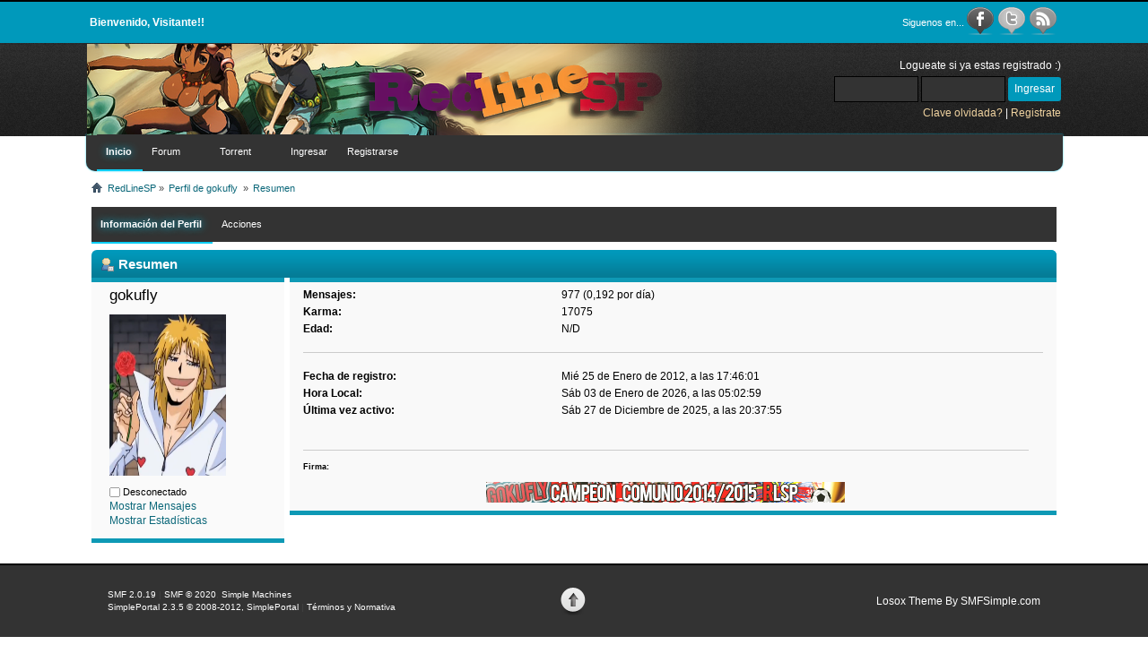

--- FILE ---
content_type: text/html; charset=utf8
request_url: http://redlinesp.org/newrlsp/index.php?PHPSESSID=496bfaae1b619117473a51a706d1f89c&action=profile;u=2644
body_size: 4159
content:
<!DOCTYPE html PUBLIC "-//W3C//DTD XHTML 1.0 Transitional//EN" "http://www.w3.org/TR/xhtml1/DTD/xhtml1-transitional.dtd">
<html xmlns="http://www.w3.org/1999/xhtml">
<head>
	<link rel="stylesheet" type="text/css" href="http://redlinesp.org/newrlsp/Themes/Losox_Theme_By_SMFSimple/css/index.css?fin20" />
	<link rel="stylesheet" type="text/css" href="http://redlinesp.org/newrlsp/Themes/default/css/webkit.css" />
	<script type="text/javascript" src="http://redlinesp.org/newrlsp/Themes/default/scripts/script.js?fin20"></script>
	<script type="text/javascript" src="http://redlinesp.org/newrlsp/Themes/Losox_Theme_By_SMFSimple/scripts/theme.js?fin20"></script>
	<script type="text/javascript"><!-- // --><![CDATA[
		var smf_theme_url = "http://redlinesp.org/newrlsp/Themes/Losox_Theme_By_SMFSimple";
		var smf_default_theme_url = "http://redlinesp.org/newrlsp/Themes/default";
		var smf_images_url = "http://redlinesp.org/newrlsp/Themes/Losox_Theme_By_SMFSimple/images";
		var smf_scripturl = "http://redlinesp.org/newrlsp/index.php?PHPSESSID=496bfaae1b619117473a51a706d1f89c&amp;";
		var smf_iso_case_folding = false;
		var smf_charset = "utf8";
		var ajax_notification_text = "Cargando...";
		var ajax_notification_cancel_text = "Cancelar";
	// ]]></script>
	<meta http-equiv="Content-Type" content="text/html; charset=utf8" />
	<meta name="description" content="Perfil de gokufly " />
	<meta name="keywords" content="one piece, redline, redlinesp, anime, manga, oda, fansub, subtitulos" />
	<title>Perfil de gokufly </title>
	<link rel="canonical" href="http://redlinesp.org/newrlsp/index.php?action=profile;u=2644" />
	<link rel="help" href="http://redlinesp.org/newrlsp/index.php?PHPSESSID=496bfaae1b619117473a51a706d1f89c&amp;action=help" />
	<link rel="search" href="http://redlinesp.org/newrlsp/index.php?PHPSESSID=496bfaae1b619117473a51a706d1f89c&amp;action=search" />
	<link rel="contents" href="http://redlinesp.org/newrlsp/index.php?PHPSESSID=496bfaae1b619117473a51a706d1f89c&amp;" />
	<link rel="alternate" type="application/rss+xml" title="RedLineSP - RSS" href="http://redlinesp.org/newrlsp/index.php?PHPSESSID=496bfaae1b619117473a51a706d1f89c&amp;action=.xml;type=rss;sa=news;board=30.0;limit=10" /><script type="text/javascript">
		  $(document).ready(function() {
				$('#top').click(function(){
					 $('html, body').animate({scrollTop:0}, 1250);
					 return false;
				});
		  });
	 </script>
	<script type="text/javascript" src="//ajax.googleapis.com/ajax/libs/jquery/1/jquery.min.js"></script>
	<script type="text/javascript">
		jQuery(document).ready(function(){
			var cookieSet = document.cookie.indexOf("eu_cookie=") != -1;
			if(!cookieSet) {
				jQuery("#cookie_button").click(function(){
					var expire = new Date();
					expire.setDate(expire.getDate() + 30);
					document.cookie = "eu_cookie=1; path=/; expires=" + expire.toUTCString();
					jQuery(".cookie_wrap").fadeOut("fast");
				});
				jQuery(".cookie_wrap").css("visibility", "visible");
			}
		});
	</script><script src="https://js.hcaptcha.com/1/api.js" async defer></script>
	<link rel="stylesheet" type="text/css" id="hcaptcha_css" href="http://redlinesp.org/newrlsp/Themes/default/css/hcaptcha.css" />
	<link rel="stylesheet" type="text/css" id="portal_css" href="http://redlinesp.org/newrlsp/Themes/default/css/portal.css" />
	<script type="text/javascript" src="http://redlinesp.org/newrlsp/Themes/default/scripts/portal.js?235"></script>
	<script language="JavaScript" type="text/javascript"><!-- // --><![CDATA[
		var sp_images_url = "http://redlinesp.org/newrlsp/Themes/default/images/sp";
		function sp_collapseBlock(id)
		{
			mode = document.getElementById("sp_block_" + id).style.display == "" ? 0 : 1;
			document.cookie = "sp_block_" + id + "=" + (mode ? 0 : 1);
			document.getElementById("sp_collapse_" + id).src = smf_images_url + (mode ? "/collapse.gif" : "/expand.gif");
			document.getElementById("sp_block_" + id).style.display = mode ? "" : "none";
		}
		window.addEventListener("load", sp_image_resize, false);
	// ]]></script>
	<style type="text/css">
		.creator dl {
			margin: 0;
		}
		.creator dt {
			width: 40%;
			float: left;
			clear: both;
			margin: 0 0 10px 0;
		}
		.creator dd {
			float: left;
			width: 60%;
			margin: 0 0 10px 0;
		}
	</style>
<link href="/newrlsp/favicon.ico" rel="icon" type="image/x-icon" />

	<script type="text/javascript"><!-- // --><![CDATA[
		var _gaq = _gaq || [];
		_gaq.push(['_setAccount', 'UA-41220116-1']);
		_gaq.push(['_trackPageview']);

		(function() {
			var ga = document.createElement('script'); ga.type = 'text/javascript'; ga.async = true;
			ga.src = ('https:' == document.location.protocol ? 'https://ssl' : 'http://www') + '.google-analytics.com/ga.js';
			var s = document.getElementsByTagName('script')[0]; s.parentNode.insertBefore(ga, s);
		})();
	// ]]></script>
</head>
<body>		
		<div class="bar_top">
			<div class="social_icons">
<div class="wrapper" style="width: 85%">
	
		
			<table width="100%"><tr><td class="welcome_los">Bienvenido,  Visitante!! </td><td align="right">
				<table><tr>
					<td class="smalltext" style="color:#fff;">Siguenos en... </td>
					<td>
								<span class="soci_link">
									<a href="https://www.facebook.com/RedlineSP" title="Facebook"> 
										<img src="http://redlinesp.org/newrlsp/Themes/Losox_Theme_By_SMFSimple/images/icons/facebookoff.png" onmouseover="this.src='http://redlinesp.org/newrlsp/Themes/Losox_Theme_By_SMFSimple/images/icons/facebookon.png';" onmouseout="this.src='http://redlinesp.org/newrlsp/Themes/Losox_Theme_By_SMFSimple/images/icons/facebookoff.png';" alt="Facebook" /> 
									</a>
								</span>						
								<span class="soci_link">
									<a href="https://twitter.com/RLSPfansub" title="Twitter"> 
										<img src="http://redlinesp.org/newrlsp/Themes/Losox_Theme_By_SMFSimple/images/icons/twitteroff.png" onmouseover="this.src='http://redlinesp.org/newrlsp/Themes/Losox_Theme_By_SMFSimple/images/icons/twitteron.png';" onmouseout="this.src='http://redlinesp.org/newrlsp/Themes/Losox_Theme_By_SMFSimple/images/icons/twitteroff.png';" alt="twitter" /> 
									</a>
								</span>						
								<span class="soci_link">
									<a href="http://redlinesp.org/newrlsp/index.php?PHPSESSID=496bfaae1b619117473a51a706d1f89c&amp;action=.xml;type=rss" title="Rss"> 
										<img src="http://redlinesp.org/newrlsp/Themes/Losox_Theme_By_SMFSimple/images/icons/rssoff.png" onmouseover="this.src='http://redlinesp.org/newrlsp/Themes/Losox_Theme_By_SMFSimple/images/icons/rsson.png';" onmouseout="this.src='http://redlinesp.org/newrlsp/Themes/Losox_Theme_By_SMFSimple/images/icons/rssoff.png';" alt="rss" /> 
									</a>
								</span></td>				
				</tr></table>
			</td></tr></table>
</div>		
			</div>
		</div>		
		<div class="bar_logo">
			<div class="logo_regis">
<div class="wrapper" style="width: 85%">
	
		
			<table width="100%">
				<tr>
					<td class="smalltext" style="color:#fff;">
<div>
			
				<a href="http://redlinesp.org/newrlsp" target="_self" title="RedLineSP - http://redlinesp.org/newrlsp">
				<img src="http://redlinesp.org/newrlsp/header/rotator.php" alt="RedLineSP" />
					</a>
		</div>					</td>
					<td>
						<div align="right">
										<div class="user">
				<script type="text/javascript" src="http://redlinesp.org/newrlsp/Themes/default/scripts/sha1.js"></script>
				<form id="guest_form" action="http://redlinesp.org/newrlsp/index.php?PHPSESSID=496bfaae1b619117473a51a706d1f89c&amp;action=login2" method="post" accept-charset="utf8"  onsubmit="hashLoginPassword(this, 'b5ab43950598130a975e0b52bad3cd74');">
					<div class="info">Logueate si ya estas registrado :)</div>
					<input type="text" name="user" size="10" class="input_text_los" />
					<input type="password" name="passwrd" size="10" class="input_password_los" />

					<input type="submit" value="Ingresar" class="button_submit" /><br />
					<div class="info"><a href="http://redlinesp.org/newrlsp/index.php?PHPSESSID=496bfaae1b619117473a51a706d1f89c&amp;action=reminder">Clave olvidada?</a> | <a href="http://redlinesp.org/newrlsp/index.php?PHPSESSID=496bfaae1b619117473a51a706d1f89c&amp;action=register">Registrate</a></div>
					<input type="hidden" name="hash_passwrd" value="" /><input type="hidden" name="e18d17c8873" value="b5ab43950598130a975e0b52bad3cd74" />
				</form>
			</div>
						</div>
					</td>
				</tr>
			</table>
		</div>		
			</div>
		</div>		
		<div class="bar_menu">
			<div class="logo_regis">
<div class="wrapper" style="width: 85%">
		<div id="main_menu">
			<ul class="dropmenu" id="menu_nav">
				<li id="button_home">
					<a class="active firstlevel" href="http://redlinesp.org/newrlsp/index.php?PHPSESSID=496bfaae1b619117473a51a706d1f89c&amp;">
						<span class="last firstlevel">Inicio</span>
					</a>
				</li>
				<li id="button_forum">
					<a class="firstlevel" href="http://redlinesp.org/newrlsp/index.php?PHPSESSID=496bfaae1b619117473a51a706d1f89c&amp;action=forum">
						<span class="firstlevel">Forum</span>
					</a>
				</li>
				<li id="button_series">
					<a class="firstlevel" href="http://redlinesp.org/newrlsp/index.php?PHPSESSID=496bfaae1b619117473a51a706d1f89c&amp;page=page345">
						<span class="firstlevel"></span>
					</a>
				</li>
				<li id="button_torrent">
					<a class="firstlevel" href="https://anidex.info/?page=group&id=230">
						<span class="firstlevel">Torrent</span>
					</a>
				</li>
				<li id="button_normas">
					<a class="firstlevel" href="http://redlinesp.org/newrlsp/index.php?PHPSESSID=496bfaae1b619117473a51a706d1f89c&amp;page=page421">
						<span class="firstlevel"></span>
					</a>
				</li>
				<li id="button_login">
					<a class="firstlevel" href="http://redlinesp.org/newrlsp/index.php?PHPSESSID=496bfaae1b619117473a51a706d1f89c&amp;action=login">
						<span class="firstlevel">Ingresar</span>
					</a>
				</li>
				<li id="button_register">
					<a class="firstlevel" href="http://redlinesp.org/newrlsp/index.php?PHPSESSID=496bfaae1b619117473a51a706d1f89c&amp;action=register">
						<span class="last firstlevel">Registrarse</span>
					</a>
				</li>
			</ul>
		</div></div>		
			</div>
		</div>
<div class="wrapper" style="width: 85%">
	<div class="navigate_section">
		<ul><li><img style="padding-top:1px;" src="http://redlinesp.org/newrlsp/Themes/Losox_Theme_By_SMFSimple/images/house.png" alt="house" /></li>
			<li>
				<a href="http://redlinesp.org/newrlsp/index.php?PHPSESSID=496bfaae1b619117473a51a706d1f89c&amp;action=forum"><span>RedLineSP</span></a> &#187;
			</li>
			<li>
				<a href="http://redlinesp.org/newrlsp/index.php?PHPSESSID=496bfaae1b619117473a51a706d1f89c&amp;action=profile;u=2644"><span>Perfil de gokufly </span></a> &#187;
			</li>
			<li class="last">
				<a href="http://redlinesp.org/newrlsp/index.php?PHPSESSID=496bfaae1b619117473a51a706d1f89c&amp;action=profile;u=2644;area=summary"><span>Resumen</span></a>
			</li>
		</ul>
	</div>
	<table id="sp_main">
		<tr>
			<td id="sp_center">
<div id="admin_menu">
	<ul class="dropmenu" id="dropdown_menu_1">
			<li><a class="active firstlevel" href="#"><span class="firstlevel">Información del Perfil</span></a>
				<ul>
					<li>
						<a class="chosen" href="http://redlinesp.org/newrlsp/index.php?PHPSESSID=496bfaae1b619117473a51a706d1f89c&amp;action=profile;area=summary;u=2644"><span>Resumen</span></a>
					</li>
					<li>
						<a href="http://redlinesp.org/newrlsp/index.php?PHPSESSID=496bfaae1b619117473a51a706d1f89c&amp;action=profile;area=statistics;u=2644"><span>Mostrar Estadísticas</span></a>
					</li>
					<li>
						<a href="http://redlinesp.org/newrlsp/index.php?PHPSESSID=496bfaae1b619117473a51a706d1f89c&amp;action=profile;area=buddies;u=2644"><span>Show Buddies</span></a>
					</li>
					<li>
						<a href="http://redlinesp.org/newrlsp/index.php?PHPSESSID=496bfaae1b619117473a51a706d1f89c&amp;action=profile;area=showposts;u=2644"><span>Mostrar Mensajes...</span></a>
						<ul>
							<li>
								<a href="http://redlinesp.org/newrlsp/index.php?PHPSESSID=496bfaae1b619117473a51a706d1f89c&amp;action=profile;area=showposts;sa=messages;u=2644"><span>Mensajes</span></a>
							</li>
							<li>
								<a href="http://redlinesp.org/newrlsp/index.php?PHPSESSID=496bfaae1b619117473a51a706d1f89c&amp;action=profile;area=showposts;sa=topics;u=2644"><span>Temas</span></a>
							</li>
							<li>
								<a href="http://redlinesp.org/newrlsp/index.php?PHPSESSID=496bfaae1b619117473a51a706d1f89c&amp;action=profile;area=showposts;sa=attach;u=2644"><span>Adjuntos</span></a>
							</li>
						</ul>
					</li>
				</ul>
			</li>
			<li><a class="firstlevel" href="#"><span class="firstlevel">Acciones</span></a>
				<ul>
					<li>
						<a href="http://redlinesp.org/newrlsp/index.php?PHPSESSID=496bfaae1b619117473a51a706d1f89c&amp;action=profile;area=comment;u=2644"><span>Add Comment</span></a>
					</li>
					<li>
						<a href="http://redlinesp.org/newrlsp/index.php?PHPSESSID=496bfaae1b619117473a51a706d1f89c&amp;action=profile;area=report;u=2644"><span>Report profile</span></a>
					</li>
				</ul>
			</li>
	</ul>
</div>
<div id="admin_content">
	<script type="text/javascript" src="http://redlinesp.org/newrlsp/Themes/default/scripts/profile.js"></script>
	<script type="text/javascript"><!-- // --><![CDATA[
		disableAutoComplete();
	// ]]></script>
<div id="profileview" class="flow_auto">
	<div class="cat_bar">
		<h3 class="catbg">
			<span class="ie6_header floatleft"><img src="http://redlinesp.org/newrlsp/Themes/Losox_Theme_By_SMFSimple/images/icons/profile_sm.gif" alt="" class="icon" />Resumen</span>
		</h3>
	</div>
	<div id="basicinfo">
		<div class="windowbg">
			<span class="topslice"><span></span></span>
			<div class="content flow_auto">
				<div class="username"><h4>gokufly <span class="position"></span></h4></div>
				<img class="avatar" src="https://i.postimg.cc/Dw2r8SKd/Folgore-icono.png" width="130" height="180" alt="" />
				<ul class="reset">
				
				
				
				
			</ul>
			<span id="userstatus"><img src="http://redlinesp.org/newrlsp/Themes/Losox_Theme_By_SMFSimple/images/useroff.gif" alt="Desconectado" align="middle" /><span class="smalltext"> Desconectado</span>
				</span>
				<p id="infolinks">
					<a href="http://redlinesp.org/newrlsp/index.php?PHPSESSID=496bfaae1b619117473a51a706d1f89c&amp;action=profile;area=showposts;u=2644">Mostrar Mensajes</a><br />
					<a href="http://redlinesp.org/newrlsp/index.php?PHPSESSID=496bfaae1b619117473a51a706d1f89c&amp;action=profile;area=statistics;u=2644">Mostrar Estadísticas</a>
				</p>
			</div>
			<span class="botslice"><span></span></span>
		</div>
	</div>
	<div id="detailedinfo">
		<div class="windowbg2">
			<span class="topslice"><span></span></span>
			<div class="content">
				<dl>
					<dt>Mensajes: </dt>
					<dd>977 (0,192 por día)</dd>
					<dt>Karma: </dt>
					<dd>17075</dd>
					<dt>Edad:</dt>
					<dd>N/D</dd>
				</dl>
				<dl class="noborder">
					<dt>Fecha de registro: </dt>
					<dd>Mié 25 de Enero de 2012, a las 17:46:01</dd>
					<dt>Hora Local:</dt>
					<dd>Sáb 03 de Enero de 2026, a las 05:02:59</dd>
					<dt>Última vez activo: </dt>
					<dd>Sáb 27 de Diciembre de 2025, a las 20:37:55</dd>
				</dl>
				<div class="signature">
					<h5>Firma:</h5>
					<div align="center"><img src="http://i.imgur.com/pIFrMOl.jpg" alt="" class="bbc_img" /></div>
				</div>
			</div>
			<span class="botslice"><span></span></span>
		</div>
	</div>
<div class="clear"></div>
</div>
</div>
			</td>
		</tr>
	</table>
</div>		
		<br /><div class="bar_footer">
			<div class="logo_regis">
<div class="wrapper" style="width: 85%">
	<div id="footer_section"><div class="frame">
		<table width="100%"><tr><td width="49%" align="left"><ul class="reset">
			<li class="copyright" style="line-height: 1.5em;">
			<span class="smalltext" style="display: inline; visibility: visible; font-family: Verdana, Arial, sans-serif;"><a href="http://redlinesp.org/newrlsp/index.php?PHPSESSID=496bfaae1b619117473a51a706d1f89c&amp;action=credits" title="Simple Machines Forum" target="_blank" class="new_win">SMF 2.0.19</a> |
 <a href="http://www.simplemachines.org/about/smf/license.php" title="License" target="_blank" class="new_win">SMF &copy; 2020</a>, <a href="http://www.simplemachines.org" title="Simple Machines" target="_blank" class="new_win">Simple Machines</a><br /><a href="http://www.simpleportal.net/" target="_blank" class="new_win">SimplePortal 2.3.5 &copy; 2008-2012, SimplePortal</a> | <a id="button_agreement" href="http://redlinesp.org/newrlsp/index.php?PHPSESSID=496bfaae1b619117473a51a706d1f89c&amp;action=agreement"><span>Términos y Normativa</span></a>
			</span></li>
		</ul></td>
		<td align="center" width="2%"><a href="#" id="top"><img src="http://redlinesp.org/newrlsp/Themes/Losox_Theme_By_SMFSimple/images/icons/top.png" alt="top" /></a></td>
		<td align="right" width="49%">
		<a href="http://www.smfsimple.com" title="SMFSimple.com">Losox Theme By SMFSimple.com</a>
		</td></tr></table>
	</div></div></div>		
			</div>
		</div>
</body></html>

--- FILE ---
content_type: text/css
request_url: http://redlinesp.org/newrlsp/Themes/Losox_Theme_By_SMFSimple/css/index.css?fin20
body_size: 9741
content:
a:link, a:visited{color:#0C687A;text-decoration:none;}
a:hover{cursor:pointer;}
a.new_win:link, a.new_win:visited{color:#0C687A;text-decoration:none;}
a.new_win:hover{text-decoration:none;}
table{border-spacing:0px;empty-cells:show;}
body{background:#fff;font:78%/130% Tahoma,Calibri,Verdana,Geneva,sans-serif;margin:0 auto;}
body#help_popup{padding:1em;}
body, td, th, tr{color:#444;}
div.wrapper{margin:0 auto;min-width:764px;max-width:2300px;}
form{padding:0;margin:0;}
input, button, select, textarea{font:95%/115% verdana, Helvetica, sans-serif;color:#000;background:#fff;border:1px solid #7f9db9;padding:2px;}
select{padding:0;}
select option{padding:1px;}
textarea{font:100%/130% verdana, Helvetica, sans-serif;}
.button_submit, .button_reset{background:#cde7ff url(../images/theme/submit_bg.png) no-repeat;border:1px solid #aaa;cursor:pointer;font-weight:normal;}
input:hover, textarea:hover, button:hover, select:hover{border:1px solid #454545;}
.button_submit:hover, .button_reset:hover{border:1px solid #aaa;background:url(../images/theme/submit_bg.png) no-repeat 0 -140px #cde7ff;}
input:focus, textarea:focus, button:focus, select:focus{border:1px solid #454545;}
input.input_check, input.input_radio{border:none;background:none;}
h3.catbg input.input_check{margin:9px 7px 0 7px;}
input[disabled].input_text{background-color:#eee;}
.input_text_los{background:#333;border:1px solid #000;color:#fff;padding:7px;}
.input_password_los{background:#333;border:1px solid #000;color:#fff;padding:7px;}
.button_submit{background:#0099bb;border:none;color:#fff;padding:7px;border-radius:3px;}
.button_submit:hover{background:#0099bb;border:none;color:#F0D3A0;padding:7px;}
hr, .hrcolor{height:1px;border:0;color:#ccc;background-color:#ccc;}
h1, h2, h3, h4, h5, h6{color:#000;font-size:1em;margin:0;padding:0;}
fieldset{border:1px solid #c4c4c4;padding:1em;margin:0 0 0.5em 0;}
fieldset legend{font-weight:bold;color:#444;}
a img{border:0;}
strong{font-weight:bold;}
em{font-style:italic;}
.underline{text-decoration:underline;}
.floatright{float:right;}
.floatleft{float:left;}
.flow_auto{overflow:auto;}
.flow_hidden{overflow:hidden;}
.flow_hidden .windowbg, .flow_hidden .windowbg2{margin-top:2px;}
.clear{clear:both;}
.clear_left{clear:left;}
.clear_right{clear:right;}
.smalltext, tr.smalltext th{font-size:0.85em;font-family:verdana, sans-serif;}
.middletext{font-size:0.9em;line-height:1em;font-family:verdana, sans-serif;}
.normaltext{font-size:1em;line-height:1.2em;}
.largetext{font-size:1.4em;}
.centertext{margin:0 auto;text-align:center;}
.righttext{margin-left:auto;margin-right:0;text-align:right;}
.lefttext{margin-left:0;margin-right:auto;text-align:left;}
.double_height{line-height:2em;}
.padding{padding:0.7em;}
.main_section, .lower_padding{padding-bottom:0.5em;}
ul.reset, ul.reset li{padding:0;margin:0;list-style:none;}
blockquote.bbc_standard_quote, blockquote.bbc_alternate_quote{font-size:x-small;color:#000;line-height:1.4em;background:url(../images/theme/quote.png) 0.1em 0.1em no-repeat;border-top:2px solid #99A;border-bottom:2px solid #99A;padding:1.1em 1.4em;margin:0.1em 0 0.3em 0;overflow:auto;}
blockquote.bbc_standard_quote{background-color:#d7daec;}
blockquote.bbc_alternate_quote{background-color:#e7eafc;}
code.bbc_code{display:block;font-family:"dejavu sans mono", "monaco", "lucida console", "courier new", monospace;font-size:x-small;background:#eef;border-top:2px solid #999;border-bottom:2px solid #999;line-height:1.5em;padding:3px 1em;overflow:auto;white-space:nowrap;max-height:24em;}
.codeheader, .quoteheader{color:#666;font-size:x-small;font-weight:bold;padding:0 0.3em;}
.codeoperation{font-weight:normal;}
.bbc_link:link, .bbc_link:visited{border-bottom:1px solid #A8B6CF;}
.bbc_link:hover{text-decoration:none;border-bottom:1px solid #346;}
.bbc_size{line-height:1.4em;}
.bbc_color a{color:inherit;}
.bbc_img{border:0;}
.bbc_table{font:inherit;color:inherit;}
.bbc_table td{font:inherit;color:inherit;vertical-align:top;}
.bbc_u{text-decoration:underline;}
.bbc_list{text-align:left;}
.bbc_tt{font-family:"dejavu sans mono", "monaco", "lucida console", "courier new", monospace;}
.help{cursor:help;}
.meaction{color:red;}
.highlight{font-weight:bold;color:#ff7200 !important;font-size:1.1em;}
.highlight2{background-color:#D1E1EF;color:#000 !important;}
.titlebg, .titlebg2, tr.titlebg th, tr.titlebg td, tr.titlebg2 td{color:#222;font-family:arial, helvetica, sans-serif;font-size:1.1em;font-weight:bold;background:#108197 url(../images/theme/main_block.png) no-repeat -10px -380px;}
.catbg, .catbg2, tr.catbg td, tr.catbg2 td, tr.catbg th, tr.catbg2 th{color:#fff;font-family:arial, helvetica, sans-serif;font-size:1.1em;font-weight:bold;background:#108197 url(../images/theme/main_block.png) no-repeat -10px -280px;}
tr.titlebg th, tr.titlebg2 th, td.titlebg, td.titlebg2, tr.catbg th, tr.catbg2 th, td.catbg, td.catbg2{padding:0 6px;}
tr.titlebg th a:link, tr.titlebg th a:visited, tr.titlebg2 td a:link, tr.titlebg2 td a:visited{color:#222;}
tr.catbg th a:link, tr.catbg th a:visited, tr.catbg2 td a:link, tr.catbg2 td a:visited{color:#fff;}
.catbg select{height:1.5em;font-size:0.85em;}
.windowbg, #preview_body{color:#000;background-color:#fafafa;}
.windowbg2{color:#000;background-color:#f9f9f9;}
.windowbg3{color:#000;background-color:#f8f8f8;}
.pagesection{font-size:0.9em;padding:0.2em;overflow:hidden;margin-bottom:1px;}
div.pagesection div.floatright input{margin-top:3px;}
.pagelinks{padding:0.6em 0 0.4em 0;}
.approvebg{color:#000;background-color:#ffeaea;}
.approvebg2{color:#000;background-color:#fff2f2;}
.approvetbg{color:#000;background-color:#e4a17c;}
.approvetbg2{color:#000;background-color:#f3bd9f;}
.stickybg{background:#e8d8cf;}
.stickybg2{background:#f2e3d9;}
.lockedbg{background:#d4dce2;font-style:italic;}
.lockedbg2{background:#d8e1e7;font-style:italic;}
.post, .personalmessage{overflow:auto;line-height:1.4em;padding:0.1em 0;}
.signature, .attachments{width:98%;overflow:auto;clear:right;padding:1em 0 3px 0;border-top:1px solid #aaa;line-height:1.4em;font-size:0.85em;}
.custom_fields_above_signature{width:98%;clear:right;padding:1em 0 3px 0;border-top:1px solid #aaa;line-height:1.4em;font-size:0.85em;}
.error{color:red;}
.alert{color:red;}
.birthday{color:#920ac4;}
.event{color:#078907;}
.holiday{color:#000080;}
.warn_mute{color:red;}
.warn_moderate{color:#ffa500;}
.warn_watch, .success{color:green;}
a.moderation_link, a.moderation_link:visited{color:red;font-weight:bold;}
.openid_login{background:white url(../images/openid.gif) no-repeat;padding-left:18px;}
.description, .description_board, .plainbox{padding:0.5em 1em;font-size:0.9em;line-height:1.4em;border:1px solid #bbb;background:#f5f5f0;margin:0.2em 1px 1em 1px;}
.description_board{margin:1em 1px 0 1px;}
.information{padding:0.5em 1em;font-size:0.9em;line-height:1.3em;border:1px solid #bbb;background:#f0f6f0;margin:0.2em 1px 1em 1px;}
.information p{padding:1em;margin:0;}
p.para2{padding:1em 0 3.5em 0;margin:0;}
#ajax_in_progress{background:url(../images/theme/loadingbar.png) repeat-x;color:#f96f00;text-align:center;font-size:16pt;padding:8px;width:100%;height:66px;line-height:25px;position:fixed;top:0;left:0;}
#ajax_in_progress a{color:orange;text-decoration:underline;font-size:smaller;float:right;margin-right:20px;}
dl.settings{clear:right;overflow:auto;margin:0 0 10px 0;padding:0;}
dl.settings dt{width:40%;float:left;margin:0 0 10px 0;padding:0;clear:both;}
dl.settings dt.settings_title{width:100%;float:none;margin:0 0 10px 0;padding:5px 0 0 0;font-weight:bold;clear:both;}
dl.settings dt.windowbg{width:98%;float:left;margin:0 0 3px 0;padding:0 0 5px 0;clear:both;}
dl.settings dd{width:56%;float:right;overflow:auto;margin:0 0 3px 0;padding:0;}
dl.settings img{margin:0 10px 0 0;}
dl.settings dt a img{position:relative;top:2px;}
h3.catbg, h3.catbg2, h3.titlebg, h4.titlebg, h4.catbg{overflow:hidden;height:31px;line-height:31px;font-size:1.2em;font-weight:bold;}
h3.catbg a:link, h3.catbg a:visited, h4.catbg a:link, h4.catbg a:visited, h3.catbg, .table_list tbody.header td, .table_list tbody.header td a{color:#fff;}
h3.catbg2 a, h3.catbg2{color:#feb;}
h3.catbg a:hover, h4.catbg a:hover, .table_list tbody.header td a:hover{color:#fd9;text-decoration:none;}
h3.catbg2 a:hover{color:#fff;text-decoration:none;}
h3.titlebg a, h3.titlebg, h4.titlebg, h4.titlebg a{color:#222;}
h3.titlebg a:hover, h4.titlebg a:hover{color:#53616f;text-decoration:none;}
h3.catbg img.icon, h4.titlebg img.icon{vertical-align:middle;margin:-2px 5px 0 0;}
h4.catbg a.toggle img{vertical-align:middle;margin:-2px 5px 0 5px;}
h4.catbg, h4.catbg2 , h3.catbg , h3.catbg2 , .table_list tbody.header td.catbg{background:url(../images/theme/main_block.png) no-repeat 100% -160px;padding-right:9px;}
h4.titlebg, h3.titlebg{background:url(../images/theme/main_block.png) no-repeat 100% -200px;padding-right:9px;}
h4.titlebg img.icon{float:left;margin:5px 8px 0 0;}
div.cat_bar{background:#0099BB url(../images/theme/main_block.png) no-repeat 0 -160px;padding-left:9px;border-radius:6px 6px 0px 0px;height:31px;overflow:hidden;}
div.title_bar{background:#0099BB url(../images/theme/main_block.png) no-repeat 0 -200px;padding-left:9px;height:31px;overflow:hidden;margin-bottom:1px;}
div.roundframe div.cat_bar{background:#99abbf url(../images/theme/main_block.png) no-repeat 0 -240px;margin-bottom:0;}
div.roundframe div.cat_bar h3.catbg{background:url(../images/theme/main_block.png) no-repeat 100% -240px;}
div.title_barIC{background:transparent;padding-left:9px;height:31px;overflow:hidden;margin-bottom:1px;}
div.title_barIC h4.titlebg{background:transparent;}
#upshrinkHeaderIC p.pminfo{margin:0;padding:0.5em;}
img#upshrink_ic, img#newsupshrink{float:right;margin:10px 5px 0 0;}
table.table_list a.unreadlink, table.table_list a.collapse{float:right;}
table.table_list a.collapse{margin:10px 5px 0 1em;height:31px;line-height:31px;}
.table_grid tr.catbg, .table_grid tr.titlebg{font-size:0.95em;border-bottom:1px solid #fff;}
.table_grid tr.catbg th, .table_grid tr.titlebg th{height:28px;line-height:28px;}
tr.catbg th.first_th{background:#108197 url(../images/theme/main_block.png) no-repeat 0 -280px;}
tr.catbg th.last_th{background:#108197 url(../images/theme/main_block.png) no-repeat 100% -280px;}
tr.titlebg th.first_th{background:#108197 url(../images/theme/main_block.png) no-repeat 0 -380px;}
tr.titlebg th.last_th{background:#108197 url(../images/theme/main_block.png) no-repeat 100% -380px;}
.table_grid th.last_th input{margin:0 2px;}
.table_grid th.lefttext{padding:0 0.7em;}
table.table_grid{border-collapse:collapse;margin-top:0.1em;}
table.table_grid td{padding:3px;border-bottom:1px solid #fff;border-right:1px solid #fff;}
.additional_row{padding:0.5em 0 0.5em 0;}
table.table_grid thead tr.catbg th{white-space:nowrap;}
#permissions table.table_grid td{padding:0.4em 0.8em;cursor:default;}
.windowbg span.topslice{display:block;padding-left:20px;background:#0E99B5;}
.windowbg span.topslice span{display:block;background:#0E99B5;height:5px;}
.windowbg span.botslice{display:block;padding-left:20px;background:#0E99B5;font-size:5px;line-height:5px;margin-bottom:0.2em;}
.windowbg span.botslice span{display:block;background:#0E99B5;height:5px;}
.windowbg2 span.topslice{display:block;padding-left:20px;background:#0E99B5;}
.windowbg2 span.topslice span{display:block;background:#0E99B5;height:5px;}
.windowbg2 span.botslice{display:block;padding-left:20px;background:#0E99B5;font-size:5px;line-height:5px;margin-bottom:0.2em;}
.windowbg2 span.botslice span{display:block;background:#0E99B5;height:5px;}
.approvebg span.topslice{display:block;padding-left:20px;background:#0E99B5;}
.approvebg span.topslice span{display:block;background:#0E99B5;height:5px;}
.approvebg span.botslice{display:block;padding-left:20px;background:#0E99B5;margin-bottom:0.2em;}
.approvebg span.botslice span{display:block;background:#0E99B5;height:5px;}
.postbg{border-left:1px solid #7f7f7f;border-right:1px solid #7f7f7f;}
.roundframe{padding:0 10px;background:#f5f5f5;border-left:1px solid #c5c5c5;border-right:1px solid #c5c5c5;}
.roundframe dl, .roundframe dt, .roundframe p{margin:0;}
.roundframe p{padding:0.5em;}
span.upperframe{padding:0;display:block;background:url(../images/theme/main_block.png) 0 -90px no-repeat;padding-left:20px;}
span.upperframe span{padding:0;height:12px;display:block;background:url(../images/theme/main_block.png) 100% -90px no-repeat;}
span.lowerframe{padding:0;display:block;background:url(../images/theme/main_block.png) 0 -102px no-repeat;padding-left:20px;}
span.lowerframe span{padding:0;height:12px;display:block;background:url(../images/theme/main_block.png) 100% -102px no-repeat;}
.content{padding:0.5em 1.2em;margin:0;border:none;}
.content p{margin:0 0 0.5em 0;}
.auto_suggest_div{border:1px solid #000;position:absolute;visibility:hidden;}
.auto_suggest_item{background-color:#ddd;}
.auto_suggest_item_hover{background-color:#888;cursor:pointer;color:#eee;}
#main_menu{float:left;margin:0;margin-top:-2px;width:99%;box-shadow:0px 0px 2px #0CCEF5;padding-left:12px;border-radius:0px 0px 10px 10px;background:#333;}
.dropmenu, .dropmenu ul{list-style:none;line-height:1em;padding:0;margin:0;}
.dropmenu a{display:block;color:#fff;background:#333333;padding:10px 7px 10px 10px;text-decoration:none;}
.dropmenu a span{display:block;padding:0 0 0 5px;font-size:0.9em;}
.dropmenu li a.firstlevel span.firstlevel{display:block;position:relative;left:-5px;padding-left:5px;line-height:19px;white-space:pre;}
.dropmenu li{float:left;padding:0;margin:0;position:relative;}
.dropmenu li ul{z-index:90;display:none;position:absolute;width:19.2em;font-weight:normal;border-bottom:1px solid #999;background:url(../images/theme/menu_gfx.png) 0 -130px no-repeat;padding:7px 0 0 0;}
.dropmenu li li{width:19em;margin:0;border-left:1px solid #000;border-right:1px solid #000;}
.dropmenu li li a span{display:block;padding:8px;}
.dropmenu li ul ul{margin:-1.8em 0 0 13em;}
.dropmenu li a.active{padding:10px 7px 10px 10px;color:#fff;text-shadow:0px 0px 10px #0CCEF5;border-bottom:2px solid #0CCEF5;font-weight:bold;}
.dropmenu li a.firstlevel:hover, .dropmenu li:hover a.firstlevel{text-shadow:0px 0px 5px #0CCEF5;padding:10px 7px 10px 10px;color:#fff;cursor:pointer;border-bottom:2px solid #0CCEF5;text-decoration:none;}
.dropmenu li a.firstlevel:hover span.firstlevel, .dropmenu li:hover a.firstlevel span.firstlevel{color:#fff;}
.dropmenu li li a:hover, .dropmenu li li:hover>a{background:#222;color:#fefefe;text-decoration:none;}
.dropmenu li:hover ul ul, .dropmenu li:hover ul ul ul{top:-999em;}
.dropmenu li li:hover ul{top:auto;}
.dropmenu li:hover ul{display:block;}
#menu_toggle{float:right;margin-right:10px;padding-top:3px;}
#menu_toggle span{position:relative;right:5000px;}
.buttonlist ul{z-index:100;padding:5px;margin:0 0.2em 5px 0;}
.buttonlist ul li{margin:0;padding:0;list-style:none;float:left;}
.buttonlist ul li a{display:block;font-size:0.8em;color:#000;background:#e8e8e8 url(../images/theme/menu_gfx.png) no-repeat 0 -60px;padding:0 0 0 8px;margin-left:12px;text-transform:uppercase;cursor:pointer;}
.buttonlist ul li a:hover{background:url(../images/theme/menu_gfx.png) no-repeat 0 0;color:#fff;text-decoration:none;}
.buttonlist ul li a span{background:url(../images/theme/menu_gfx.png) no-repeat 100% -60px;display:block;height:19px;line-height:19px;padding:0 8px 0 0;}
.buttonlist ul li a:hover span{background:#fff url(../images/theme/menu_gfx.png) no-repeat 100% 0;}
.buttonlist ul li a.active{background:#5a6c85 url(../images/theme/menu_gfx.png) no-repeat 0 -90px;color:#fff;font-weight:bold;}
.buttonlist ul li a.active span{background:url(../images/theme/menu_gfx.png) no-repeat 100% -90px;}
.buttonlist ul li a.active{font-weight:bold;}
.buttonlist ul li a.active:hover{color:#ddf;}
.align_top ul li a, .align_bottom ul li a{margin:0 12px 0 0;}
ul#navigation{margin:0;font-size:0.9em;padding:1em 0.4em;}
ul#navigation li{float:none;font-size:0.95em;display:inline;}
#adm_submenus{padding-left:2em;overflow:hidden;}
#header{background:url(../images/theme/main_block.png) #fefefe no-repeat 0 -480px;padding-left:20px;}
#header div.frame{background:url(../images/theme/main_block.png) no-repeat 100% -480px;display:block;padding:5px 20px 0 0;}
#content_section{background:#FFFFFF url(../images/theme/frame_repeat.png) repeat-y top left;padding-left:20px;}
#content_section div.frame{background:url(../images/theme/frame_repeat.png) repeat-y top right;display:block;padding:0 20px 0 0;}
#main_content_section{width:100%;min-height:200px;}
h1.forumtitle{line-height:45px;font-size:1.8em;font-family:Geneva, verdana, sans-serif;margin:0;padding:0;float:left;}
#siteslogan, img#smflogo{margin:0;padding:0;float:right;line-height:3em;}
h3, h4{padding-bottom:3px;}
img#upshrink{float:right;margin:1em;}
img#smflogo{margin-left:1em;}
#upper_section{padding:5px;margin-bottom:1.5em;}
#upper_section ul li.greeting{font-size:1.3em;font-weight:bold;line-height:1.5em;}
#upper_section div.news{width:50%;float:right;text-align:right;}
#guest_form{overflow:hidden;}
#guest_form .info{padding:4px 0;line-height:1.3em;}
div#upper_section div.user{width:40%;background:yellow;float:left;padding:10px;overflow:auto;}
div#upper_section div.user p{float:left;margin:0 1em 1em 0;padding:0;}
div#upper_section div.user ul{margin:0;padding-left:10px;}
div#upper_section div.user ul li{margin-bottom:2px;}
div#upper_section div.news p{display:inline;}
div#upper_section div.news form{padding-bottom:10px;}
#upper_section{overflow:hidden;}
.navigate_section{padding:0.5em;margin:0 0 0 0;}
.navigate_section ul{display:block;margin:0;font-size:0.9em;padding:1em 0 0 0;overflow:hidden;list-style:none;clear:both;width:100%;}
.navigate_section ul li{float:left;padding:0 0.5em 0 0;font-size:0.95em;}
.navigate_section ul li a{white-space:pre;}
#footer_section{text-align:left;padding:20px;}
#footer_section a{color:#fff;}
#footer_section span.smalltext{font-size:100%;}
#footer_section div.frame{background:url(../images/theme/main_block.png) no-repeat 100% -820px;display:block;}
#footer_section ul li, #footer_section p{font-size:0.8em;}
#footer_section ul li{display:inline;padding-right:5px;}
#footer_section ul li.copyright{display:block;}
select.qaction, input.qaction{font-size:0.85em;padding:0;}
#mlist table tbody td.windowbg2{text-align:center;}
table.table_list{border-collapse:collapse;width:100%;}
table.table_list p{padding:0;margin:0;}
table.table_list td, table.table_list th{padding:5px;}
table.table_list tbody.header td{padding:0;}
table.table_list tbody.content td.stats{font-size:90%;width:15%;text-align:center;}
table.table_list tbody.content td.lastpost{line-height:1.3em;font-size:85%;width:24%;}
table.table_list tbody.content td.icon{text-align:center;width:6%;}
.table_list tbody.content td.info a.subject{font-weight:bold;font-size:110%;color:#0099bb;}
.table_list tbody.content td.children{color:#555;font-size:85%;}
p.moderators{font-size:0.8em;font-family:verdana, sans-serif;}
#boardindex_table .table_list thead, #boardindex_table .table_list tfoot{display:none;}
#posting_icons{padding:0 1em 0.5em 1em;margin:0 0 1em 0;line-height:1em;}
#posting_icons ul{font-size:0.8em;}
#posting_icons img{vertical-align:middle;margin:0 0 0 4ex;}
#postbuttons_upper ul li a span{line-height:19px;padding:0 0 0 6px;}
.nextlinks{text-align:right;margin-top:-1px;}
.nextlinks_bottom{clear:right;text-align:right;}
.mark_read{padding:0 0.5em;}
#newsfader{margin:0 2px;}
#smfFadeScroller{text-align:center;padding:0 2em;overflow:auto;margin:1em 0;color:#575757;}
#upshrinkHeaderIC{margin-top:4px;}
dl#ic_recentposts{margin:0 0 0.5em 0;padding:0.5em;line-height:1.3em;}
dl#ic_recentposts dt{float:left;}
dl#ic_recentposts dd{text-align:right;}
#upshrinkHeaderIC p{margin:0 0 0.5em 0;padding:0.5em;}
#upshrinkHeaderIC p.last{margin:0;padding:0.5em;border-top:2px dotted #bbb;}
#upshrinkHeaderIC p.inline{border:none;margin:0;padding:0.2em 0.5em 0.2em 0.5em;}
#upshrinkHeaderIC p.stats{font-size:1.1em;padding-top:8px;}
form#ic_login{padding:0.5em;height:2em;}
form#ic_login ul li{margin:0;padding:0;float:left;width:20%;text-align:center;}
form#ic_login ul li label{display:block;}
#index_common_stats{display:block;margin:0 0 0.5em 0;text-align:right;font-size:0.9em;position:relative;top:-20px;line-height:1px;}
img.new_posts{padding:0 0.1em;}
div.table_frame .table_list{border-collapse:collapse;margin:2px 0;}
.table_frame .table_list td.icon, .table_frame .table_list td.info, .table_frame .table_list td.stats{border-right:2px solid white;}
#messageindex{clear:both;}
.childboards{margin-bottom:0.2em;}
#childboards h3{padding-bottom:0;}
#childboards .table_list thead{display:none;}
#childboards .table_list{margin-bottom:1em;}
.lastpost img{float:right;padding:4px;}
#postbuttons div.buttons{padding:0.5em;width:40%;float:right;}
#postbuttons div.middletext{width:60%;}
#postbuttons span{display:block;text-align:right;}
#postbuttons span.lower{clear:right;}
#postbuttons .buttonlist{float:right;}
#postbuttons #pagelinks{padding-top:1em;}
#moderationbuttons{overflow:hidden;}
.linked_events{padding:1em 0;}
.edit_event{margin:0 1em;vertical-align:middle;}
#poll{overflow:hidden;}
#poll .content{padding:0 1em;}
h4#pollquestion{padding:0 0 0.5em 2em;}
#poll_options ul.options{border-top:1px solid #9999aa;padding:1em 2.5em 0 2em;margin:0 0 1em 0;}
#poll_options div.submitbutton{border-bottom:1px solid #9999aa;clear:both;padding:0 0 1em 2em;margin:0 0 1em 0;}
#poll_options dl.options{border:solid #9999aa;border-width:1px 0;padding:1em 2.5em 1em 2em;margin:0 1em 1em 0;line-height:1.1em !important;}
#poll_options dl.options dt{padding:0.3em 0;width:30%;float:left;margin:0;clear:left;}
#poll_options dl.options .voted{font-weight:bold;}
#poll_options dl.options dd{margin:0 0 0 2em;padding:0.1em 0 0 0;width:60%;max-width:450px;float:left;}
#poll_options dl.options .percentage{display:block;float:right;padding:0.2em 0 0.3em 0;}
#poll_options p{margin:0 1.5em 0.2em 1.5em;padding:0 0.5em 0.5em 0.5em;}
div#pollmoderation{margin:0;padding:0;overflow:auto;}
#forumposts{clear:both;}
#forumposts .cat_bar{margin:0 0 2px 0;}
#forumposts h3 span#author{margin:0 7.7em 0 0;}
#forumposts h3 img{float:left;margin:4px 0.5em 0 0;}
#forumposts h3.catbg{margin-bottom:3px;}
p#whoisviewing{margin:0;padding:0.5em;}
.post_wrapper{float:left;width:100%;}
.poster{float:left;width:15em;}
.postarea, .moderatorbar{margin:0 0 0 16em;}
.postarea div.flow_hidden{width:100%;}
.moderatorbar{clear:right;}
.poster h4, .poster ul{padding:0;margin:0 1em 0 1.5em;}
.poster h4{margin:0.2em 0 0.4em 1.1em;font-size:120%;}
.poster h4, .poster h4 a{color:#c06002;}
.poster ul ul{margin:0.3em 1em 0 0;padding:0;}
.poster ul ul li{display:inline;}
.poster li.stars, .poster li.avatar, .poster li.blurb, li.postcount, li.im_icons ul{margin-top:0.5em;}
.poster li.avatar{overflow:hidden;}
.poster li.warning{line-height:1.2em;padding-top:1em;}
.poster li.warning a img{vertical-align:bottom;padding:0 0.2em;}
.messageicon{float:left;margin:0 0.5em 0 0;}
.messageicon img{padding:6px 3px;}
.keyinfo{float:left;width:50%;}
.modifybutton{clear:right;float:right;margin:6px 20px 10px 0;text-align:right;font:bold 0.85em arial, sans-serif;color:#334466;}
div.quickbuttons_wrap{padding:0.2em 0;width:100%;float:left;}
ul.quickbuttons{margin:0.9em 11px 0 0;clear:right;float:right;text-align:right;font:bold 0.85em arial, sans-serif;}
ul.quickbuttons li{float:left;display:inline;margin:0 0 0 11px;}
ul.quickbuttons li a{padding:0 0 0 20px;display:block;height:20px;line-height:18px;float:left;}
ul.quickbuttons a:hover{color:#a70;}
ul.quickbuttons li.quote_button{background:url(../images/theme/quickbuttons.png) no-repeat 0 0;}
ul.quickbuttons li.remove_button{background:url(../images/theme/quickbuttons.png) no-repeat 0 -30px;}
ul.quickbuttons li.modify_button{background:url(../images/theme/quickbuttons.png) no-repeat 0 -60px;}
ul.quickbuttons li.approve_button{background:url(../images/theme/quickbuttons.png) no-repeat 0 -90px;}
ul.quickbuttons li.restore_button{background:url(../images/theme/quickbuttons.png) no-repeat 0 -120px;}
ul.quickbuttons li.split_button{background:url(../images/theme/quickbuttons.png) no-repeat 0 -150px;}
ul.quickbuttons li.reply_button{background:url(../images/theme/quickbuttons.png) no-repeat 0 -180px;}
ul.quickbuttons li.reply_all_button{background:url(../images/theme/quickbuttons.png) no-repeat 0 -180px;}
ul.quickbuttons li.notify_button{background:url(../images/theme/quickbuttons.png) no-repeat 0 -210px;}
ul.quickbuttons li.inline_mod_check{margin:0 0 0 5px;}
.post{margin-top:0.5em;clear:right;}
.inner{padding:1em 1em 2px 0;margin:0 1em 0 0;border-top:1px solid #99a;}
img.smiley{vertical-align:bottom;}
#forumposts .modified{float:left;}
#forumposts .reportlinks{margin-right:1.5em;text-align:right;clear:right;}
#forumposts .signature, .post .signature{margin:1em 0 0 0;}
#forumposts span.botslice{clear:both;}
.attachments hr{clear:both;margin:1em 0 1em 0;}
.attachments{padding:1em 0 2em 0;}
.attachments div{padding:0 0.5em;}
#quickreplybox{padding-bottom:1px;}
#quickReplyOptions .roundframe{padding:0 10%;}
#quickReplyOptions form textarea{height:100px;width:635px;max-width:100%;min-width:100%;margin:0.25em 0 1em 0;}
#display_jump_to{clear:both;padding:5px;margin-top:6px;text-align:right;}
#forumposts .post_separator{display:none;}
form#postmodify .roundframe{padding:0 12%;}
#post_header, .postbox{padding:0.5em;overflow:hidden;}
#post_header dt, .postbox dt{float:left;padding:0;width:15%;margin:.5em 0 0 0;font-weight:bold;}
#post_header dd, .postbox dd{float:left;padding:0;width:83%;margin:.3em 0;}
#post_header img{vertical-align:middle;}
ul.post_options{margin:0 0 0 1em;padding:0;list-style:none;overflow:hidden;}
ul.post_options li{margin:0.2em 0;width:49%;float:left;}
#postAdditionalOptionsHeader{margin-top:1em;}
#postMoreOptions{border-bottom:1px solid #cacdd3;padding:0.5em;}
#postAttachment, #postAttachment2{overflow:hidden;margin:.5em 0;padding:0;border-bottom:1px solid #cacdd3;padding:0.5em;}
#postAttachment dd, #postAttachment2 dd{margin:.3em 0 .3em 1em;}
#postAttachment dt, #postAttachment2 dt{font-weight:bold;}
#postAttachment3{margin-left:1em;}
#post_confirm_strip, #shortcuts{padding:1em 0 0 0;}
.post_verification{margin-top:.5em;}
.post_verification #verification_control{margin:.3em 0 .3em 1em;}
#bbcBox_message{margin:0.75em 0.5em;}
#bbcBox_message div{margin:0.2em 0;vertical-align:top;}
#bbcBox_message div img{margin:0 1px 0 0;vertical-align:top;}
#bbcBox_message select{margin:0 2px;}
#smileyBox_message{margin:0.5em;}
#post_event .roundframe{padding:0 12%;}
#post_event fieldset{padding:0.5em;clear:both;}
#post_event #event_main input{margin:0 0 1em 0;float:left;}
#post_event #event_main div.smalltext{width:33em;float:right;}
#post_event div.event_options{float:right;}
#post_event ul.event_main, ul.event_options{padding:0;overflow:hidden;}
#post_event ul.event_main li{list-style-type:none;margin:0.2em 0;width:49%;float:left;}
#post_event ul.event_options{margin:0;padding:0 0 .7em .7em;}
#post_event ul.event_options li{list-style-type:none;margin:0;float:left;}
#post_event #event_main select, #post_event ul.event_options li select, #post_event ul.event_options li .input_check{margin:0 1em 0 0;}
#edit_poll{overflow:hidden;}
#edit_poll fieldset{padding:0.5em;clear:both;overflow:hidden;}
#edit_poll fieldset input{margin-left:8.1em;}
#edit_poll ul.poll_main li{padding-left:1em;}
#edit_poll ul.poll_main input{margin-left:1em;}
#edit_poll ul.poll_main, dl.poll_options{overflow:hidden;padding:0 0 .7em .7em;list-style:none;}
#edit_poll ul.poll_main li{margin:0.2em 0;}
#edit_poll dl.poll_options dt{width:33%;padding:0 0 0 1em;}
#edit_poll dl.poll_options dd{width:65%;}
#edit_poll dl.poll_options dd input{margin-left:0;}
#readbuttons_top .pagelinks, #readbuttons .pagelinks{padding-bottom:1em;width:60%;}
#readbuttons .pagelinks{padding-top:1em;}
#recent{clear:both;}
#move_topic dl{margin-bottom:0;}
#move_topic dl.settings dt{width:40%;}
#move_topic dl.settings dd{width:59%;}
.move_topic{width:710px;margin:auto;text-align:left;}
div.move_topic fieldset{padding:0.5em;}
fieldset.send_topic{border:none;padding:0.5em;}
dl.send_topic{margin-bottom:0;}
dl.send_mail dt{width:35%;}
dl.send_mail dd{width:64%;}
#report_topic dl{margin-bottom:0;}
#report_topic dl.settings dt{width:20%;}
#report_topic dl.settings dd{width:79%;}
div#selected, div#not_selected{width:49%;}
ul.split_messages li.windowbg, ul.split_messages li.windowbg2{margin:1px;}
ul.split_messages li a.split_icon{padding:0 0.5em;}
ul.split_messages div.post{padding:1em 0 0 0;border-top:1px solid #fff;}
ul.merge_topics li{list-style-type:none;}
dl.merge_topic dt{width:25%;}
dl.merge_topic dd{width:74%;}
fieldset.merge_options{clear:both;}
.custom_subject{margin:0.5em 0;}
.login{width:540px;margin:0 auto;}
.login dl{overflow:auto;clear:right;}
.login dt, .login dd{margin:0 0 0.4em 0;width:44%;padding:0.1em;}
.login dt{float:left;clear:both;text-align:right;font-weight:bold;}
.login dd{width:54%;float:right;text-align:left;}
.login p{text-align:center;}
.register_error{border:1px dashed red;padding:5px;margin:0 1ex 1ex 1ex;}
.register_error span{text-decoration:underline;}
dl.register_form{margin:0;clear:right;}
dl.register_form dt{font-weight:normal;float:left;clear:both;width:50%;margin:0.5em 0 0 0;}
dl.register_form dt strong{font-weight:bold;}
dl.register_form dt span{display:block;}
dl.register_form dd{float:left;width:49%;margin:0.5em 0 0 0;}
#confirm_buttons{text-align:center;padding:1em 0;}
.coppa_contact{padding:4px;width:32ex;background-color:#fff;color:#000;margin-left:5ex;border:1px solid #000;}
.valid_input{background-color:#f5fff0;}
.invalid_input{background-color:#fff0f0;}
#maintenance_mode{width:75%;min-width:520px;text-align:left;}
#maintenance_mode img.floatleft{margin-right:1em;}
h3.titlebg img{vertical-align:middle;margin-right:0.5em;margin-top:-1px;}
tr.titlebg td{padding-left:0.7em;}
#admin_menu{min-height:39px;padding-left:0;background:#333;}
#admin_content{clear:left;padding-top:0.5em;}
#admin_content .custom_field{margin-bottom:15px;}
#admin_login .centertext{padding:1em;}
#admin_login .centertext .error{padding:0 0 1em 0;}
.left_admmenu, .left_admmenu ul, .left_admmenu li{padding:0;margin:0;list-style:none;}
#left_admsection{width:160px;float:left;padding-right:10px;}
.adm_section h4.titlebg{font-size:95%;margin-bottom:5px;}
#main_container{position:relative;}
.left_admmenu li{padding:0 0 0 0.5em;}
.left_admmenu{margin-bottom:0.5em;}
#main_admsection{position:relative;left:0;right:0;overflow:hidden;}
tr.windowbg td, tr.windowbg2 td, tr.approvebg td, tr.highlight2 td{padding:0.3em 0.7em;}
#credits p{padding:0;font-style:italic;margin:0;}
.topic_table table{width:100%;}
.topic_table .icon1, .topic_table .icon2, .topic_table .stats{text-align:center;}
#topic_icons{margin:1em 0 0 0;}
#topic_icons .description{margin:0;}
.topic_table table thead{border-bottom:1px solid #fff;}
.topic_table td{font-size:1em;}
.topic_table td.subject p, .topic_table td.stats{font-size:0.85em;padding:0;margin:0;}
.topic_table td.lastpost{font-size:0.85em;line-height:1.3em;padding:4px;}
.topic_table td.stickybg2{background-image:url(../images/icons/quick_sticky.gif);background-repeat:no-repeat;background-position:98% 4px;}
.topic_table td.lockedbg2{background-image:url(../images/icons/quick_lock.gif);background-repeat:no-repeat;background-position:98% 4px;}
.topic_table td.locked_sticky2{background-image:url(../images/icons/quick_sticky_lock.gif);background-repeat:no-repeat;background-position:98% 4px;}
.topic_table td.lastpost{background-image:none;}
#fatal_error{width:80%;margin:auto;}
.errorbox{padding:1em;border:1px solid #cc3344;color:#000;background-color:#ffe4e9;margin-bottom:1em;}
.errorbox h3{padding:0;margin:0;font-size:1.1em;text-decoration:underline;}
.errorbox p{margin:1em 0 0 0;}
.errorbox p.alert{padding:0;margin:0;float:left;width:1em;font-size:1.5em;}
dl{overflow:auto;margin:0;padding:0;}
#basicinfo{width:20%;float:left;}
#basicinfo .windowbg .content{padding-left:20px;}
#detailedinfo{width:79.5%;float:right;}
#basicinfo h4{font-size:135%;font-weight:100;line-height:105%;white-space:pre-wrap;overflow:hidden;}
#basicinfo h4 span.position{font-size:80%;font-weight:100;display:block;}
#basicinfo img.avatar{display:block;margin:10px 0 0 0;}
#basicinfo ul{list-style-type:none;margin:10px 0 0 0;}
#basicinfo ul li{display:block;float:left;margin-right:5px;height:20px;}
#basicinfo span#userstatus{display:block;clear:both;}
#basicinfo span#userstatus img{vertical-align:middle;}
#detailedinfo div.content dl, #tracking div.content dl{clear:right;overflow:auto;margin:0 0 18px 0;padding:0 0 15px 0;border-bottom:1px #ccc solid;}
#detailedinfo div.content dt, #tracking div.content dt{width:35%;float:left;margin:0 0 3px 0;padding:0;font-weight:bold;clear:both;}
#detailedinfo div.content dd, #tracking div.content dd{width:65%;float:left;margin:0 0 3px 0;padding:0;}
#detailedinfo div.content dl.noborder{border-bottom:0;}
#detailedinfo div.content dt.clear{width:100%;}
.signature, .custom_fields_above_signature{border-top:1px #ccc solid;}
.signature h5{font-size:0.85em;margin-bottom:10px;}
#personal_picture{display:block;margin-bottom:0.3em;}
#avatar_server_stored div{float:left;}
#avatar_upload{overflow:auto;}
#main_admsection #basicinfo, #main_admsection #detailedinfo{width:100%;}
#main_admsection #basicinfo h4{float:left;width:35%;}
#main_admsection #basicinfo img.avatar{float:right;vertical-align:top;}
#main_admsection #basicinfo ul{clear:left;}
#main_admsection #basicinfo span#userstatus{clear:left;}
#main_admsection #basicinfo p#infolinks{display:none;clear:both;}
#main_admsection #basicinfo .botslice{clear:both;}
div#profile_error, div#profile_success{margin:0 0 1em 0;padding:1em 2em;border:1px solid;}
div#profile_error{border-color:red;color:red;background:#fee;}
div#profile_error span{text-decoration:underline;}
div#profile_success{border-color:green;color:green;background:#efe;}
#generalstats div.content dt{width:50%;float:left;margin:0 0 3px 0;padding:0;font-weight:bold;clear:both;}
#generalstats div.content dd{width:50%;float:left;margin:0 0 3px 0;padding:0;}
#activitytime{margin:6px 0;}
.activity_stats{margin:0;padding:0;list-style:none;}
.activity_stats li{margin:0;padding:0;width:4.16%;float:left;}
.activity_stats li span{display:block;border:solid #000;border-width:1px 1px 0 0;text-align:center;}
.activity_stats li.last span{border-right:none;}
.activity_stats li div.bar{margin:0 auto;width:15px;}
.activity_stats li div.bar div{background:#6294CE;}
.activity_stats li div.bar span{position:absolute;top:-1000em;left:-1000em;}
#popularposts{width:49.5%;float:left;}
#popularactivity{width:49.5%;float:right;}
#popularposts div.content dt, #popularactivity div.content dt{width:65%;float:left;margin:0 0 3px 0;padding:0;font-weight:bold;clear:both;}
#popularposts div.content dd, #popularactivity div.content dd{width:35%;float:left;margin:0 0 3px 0;padding:0;}
.profile_pie{background-image:url(../images/stats_pie.png);float:left;height:20px;width:20px;margin:0 1em 0 0;padding:0;text-indent:-1000em;}
.topic .time{float:right;}
.counter{margin:0 0 0 0;padding:0.2em 0.5em 0.1em 0.2em;font-size:2.2em;font-weight:bold;color:#3f3f3f;float:left;}
.list_posts{border-top:2px solid #b3b3bf;padding-top:12px;margin-top:6px;overflow:auto;}
.core_posts{margin-bottom:3px;}
.topic h4{margin:3px 0;}
.topic .post{margin:0 1em;min-height:80px;height:auto !important;height:80px;}
.topic .mod_icons{text-align:right;margin-right:1em;}
#tracking div.content dl{border-bottom:0;margin:0;padding:0;}
#creator dl{margin:0;}
#creator dt{width:40%;float:left;clear:both;margin:0 0 10px 0;}
#creator dd{float:right;width:55%;margin:0 0 10px 2px;overflow:auto;}
.ignoreboards{margin:0 2%;padding:0;width:45%;}
.ignoreboards a{font-weight:bold;border-bottom:1px solid #c4c4c4;padding:0.1em 0;}
.ignoreboards a:hover{text-decoration:none;border-bottom:1px solid #334466;}
.ignoreboards ul{margin:0;padding:0;}
.ignoreboards li{list-style:none;float:left;clear:both;}
.ignoreboards li.category{margin:0.7em 0 0 0;width:100%;}
.ignoreboards li ul{margin:0.2em 0 0 0;}
.ignoreboards li.category ul li.board{width:93%;}
#theme_settings{overflow:auto;margin:0;padding:0;}
#theme_settings li{list-style:none;margin:10px 0;padding:0;}
#paid_subscription{width:100%;}
#paid_subscription dl.settings{margin-bottom:0;}
#paid_subscription dl.settings dd, #paid_subscription dl.settings dt{margin-bottom:4px;}
#pick_theme{width:100%;float:left;}
#warn_body{width:80%;font-size:0.9em;}
#statistics{padding:0.5em 0;}
#statistics div.title_bar{margin:4px 0 -2px 0;}
#statistics h3.catbg{text-align:center;}
#statistics div.content{min-height:210px;}
#statistics div.top_row{min-height:150px;}
#stats_left, #top_posters, #top_topics_replies, #top_topics_starter{float:left;width:49.5%;}
#stats_right, #top_boards, #top_topics_views, #most_online{float:right;width:49.5%;}
dl.stats{clear:both;overflow:hidden;margin:0;padding:0;}
dl.stats dt{width:49%;float:left;margin:0 0 4px 0;line-height:16px;padding:0;clear:both;font-size:1em;}
dl.stats dd{text-align:right;width:50%;font-size:1em;float:right;margin:0 0 4px 0;line-height:16px;padding:0;}
.statsbar div.bar{float:left;background:url(../images/bar_stats.png) no-repeat;display:block;margin:0 4px;height:16px;}
.statsbar div.bar div{position:relative;right:-4px;padding:0 4px 0 0;background:url(../images/bar_stats.png) no-repeat 100%;height:16px;}
tr.windowbg2 th.stats_month{width:25%;padding:0 2em;text-align:left;}
tr.windowbg2 td.stats_day{padding:0 3.5em;text-align:left;}
#personal_messages h3 span#author, #personal_messages h3 span#topic_title{float:left;}
#personal_messages h3 span#author{margin:0 0 0 0.5em;}
#personal_messages h3 span#topic_title{margin:0 0 0 9em;}
#personal_messages div.labels{padding:0 1em 0 0;}
#personal_messages .capacity_bar{background:#f0f4f7;display:block;margin:0.5em 0 0 1em;height:1em;border:1px solid #adadad;width:10em;}
#personal_messages .capacity_bar span{border-right:1px solid #adadad;display:block;height:1em;}
#personal_messages .capacity_bar span.empty{background:#a6d69d;}
#personal_messages .capacity_bar span.filled{background:#eea800;}
#personal_messages .capacity_bar span.full{background:#f10909;}
#personal_messages .reportlinks{padding:0.5em 1.3em;}
#searchLabelsExpand li{padding:0.3em 0.5em;}
#manrules div.righttext{padding:0.3em 0.1em;}
dl.addrules dt.floatleft{width:15em;color:#333;padding:0 1.25em 0.5em 1.25em;}
#addrule fieldset{clear:both;}
.calendar_table{margin-bottom:0.7em;}
.calendar_today{background-color:#fff;}
#month_grid{width:200px;text-align:center;float:left;}
#month_grid div.cat_bar{height:25px;}
#month_grid h3.catbg{height:25px;line-height:27px;}
#month_grid table{width:200px;}
#main_grid table{width:100%;padding-bottom:4px;}
#main_grid table h3.catbg{text-align:center;height:29px;border-top:2px solid #fff;border-bottom:none;}
#main_grid table.weeklist td.windowbg{text-align:center;height:49px;width:25px;font-size:large;padding:0 7px;border-bottom:2px solid #fff;}
#main_grid table.weeklist td.weekdays{height:49px;width:100%;padding:4px;text-align:left;vertical-align:middle;border-bottom:2px solid #fff;}
#main_grid h3.weekly{text-align:center;padding-left:0;font-size:large;height:29px;}
#main_grid h3 span.floatleft, #main_grid h3 span.floatright{display:block;font-weight:bold;}
#main_grid table th.days{width:14%;padding:4px 0;}
#main_grid table.weeklist h4.titlebg{margin:0 0 0 0;height:23px;line-height:27px;}
#main_grid table td.weeks{vertical-align:middle;text-align:center;font-weight:bold;font-size:large;}
#main_grid table td.days{vertical-align:top;text-align:center;}
a.modify_event{color:red;}
span.hidelink{font-style:italic;}
#calendar_navigation{text-align:center;}
#mlist_search{margin:auto;width:500px;}
#searchform, #simple_search p{padding:0.5em;margin:0;}
#simple_search, #simple_search p, #advanced_search{text-align:center !important;margin:0;}
#search_error{font-style:italic;padding:0.3em 1em;}
#search_term_input{font-size:115%;margin:0 0 1em;}
#searchform fieldset{text-align:left;padding:0;border:none;}
#advanced_search dl#search_options{margin:0 auto;width:600px;padding-top:1em;overflow:hidden;}
#advanced_search dt{clear:both;float:left;padding:0.2em;text-align:right;width:20%;}
#advanced_search dd{width:75%;float:left;padding:0.2em;margin:0 0 0 0.5em;text-align:left;}
#searchform p.clear{clear:both;}
.topic_table td blockquote, .topic_table td .quoteheader{margin:0.5em;}
.search_results_posts{overflow:hidden;}
.search_results_posts .buttons{padding:5px 1em 0 0;}
#help_container{margin:4px 0 0 0;padding:0 0 8px 0;}
#helpmain{padding:0 1em;}
#helpmain p{margin:0 0 1.5em 0;line-height:1.5em;}
#helpmain ul{line-height:1.5em;}
@media print{#headerarea{display:none;}
.tborder{border:none;}
}
.names_table_parts{background:url(../images/theme/bginfo.gif);text-align:center;background-size:100% 100%;font-size:11px;}
.bg_tab_boardindex{background:#fafafa;}
.tab_status{border-left:1px dashed #ccc;border-bottom:1px dashed #ccc;}
.tab_board_tm{border-bottom:1px dashed #ccc;}
.tab_lastp{border-right:1px dashed #ccc;border-bottom:1px dashed #ccc;}
.tab_cuad{border-bottom:1px dashed #ccc;border-left:1px dashed #ccc;}
.tab_cuad_stat{border-bottom:1px dashed #ccc;}
.tab_cuad_sub{border-bottom:1px dashed #ccc;}
.tab_chil{border-bottom:1px dashed #ccc;border-right:1px dashed #ccc;border-left:1px dashed #ccc;}
.top_log{background:red;padding:10px;float:left;text-align:center;}
.bg_header{background:#aaa;}
.jelou{background:#fff;padding:9px;}
span.avatar img{max-width:50px;vertical-align:-8px;max-height:50px;border-radius:5px;margin-right:10px;}
.vertical_image{vertical-align:middle;margin-top:-8px;}
.top_social{opacity:0.6;filter:alpha(opacity=60);}
.top_social:hover{opacity:1;filter:alpha(opacity=100);}
.bar_top{background:#0099bb;padding:3px;border-top:2px solid #000;vertical-align:middle;color:#fff;}
.bar_footer{background:#333;padding:3px;border-top:2px solid #000;vertical-align:middle;color:#fff;}
.bar_footer a{color:#fff;}
.bar_logo{background:url(../images/theme/headerlogobg.gif) repeat;margin:0 auto;}
.user{color:#fff;}
.user a{color:#F0D3A0;}
.welcome_los{color:#fff;font-weight:bold;}
.welcome_los a{color:#F0D3A0;font-weight:bold;}
fieldset.spoiler{border:1px dashed gray;}
fieldset.spoiler > legend{font-size:1.2em;}
div.spoilerheader a{font-family:sans-serif;font-size:1.1em;font-weight:bold;}
div.spoilerheader input{background-color:#cececc;color:#3e3e33;font:0.9em sans-serif;}
div.spoilerbody{color:#0f0f0f;border:1px dotted gray;padding:1em;margin:1em;}
fieldset.spoiler div.spoilerbody{border:0px;padding:0em;}

--- FILE ---
content_type: text/css
request_url: http://redlinesp.org/newrlsp/Themes/default/css/portal.css
body_size: 1640
content:
.sp_table{border-collapse:collapse;border-spacing:0;width:100%;}
.sp_center{text-align:center;}
.sp_right{text-align:right;}
.sp_left{text-align:left;}
.sp_middle{vertical-align:middle;}
.sp_top{vertical-align:top;}
.sp_auto_align{margin:0 auto;}
.sp_float_left{float:left;}
.sp_float_right{float:right;}
.sp_regular_padding{padding:5px;}
.sp_content_padding{padding:0 0.8em;}
.sp_fullwidth{width:100%;}
.sp_page_index{width:100%;text-align:center;}
.sp_clear{clear:both;}
.sp_side_clear{clear:both;line-height:0.7em;}
.sp_list{list-style-type:none;text-align:left;padding:0 0 0 5px;line-height:1.5em;margin:0;}
.sp_list_indent{padding:0 0 0 10px;}
li.sp_list_top{padding-top:5px;}
li.sp_list_bottom{padding-bottom:5px;border-bottom:1px dashed #AAA;}
li.sp_list_divider{border-bottom:1px solid #DDD;}
.sp_online_flow{max-height:150px;height:auto !important;height:150px;overflow:auto;}
.sp_rss_flow{max-height:300px;height:auto !important;height:300px;overflow:auto;}
td.sp_top_poster, td.sp_staff, td.sp_blog, td.sp_articles{width:45px;}
td.sp_staff_info{padding:7px 0;vertical-align:bottom;}
td.sp_staff_divider{border-bottom:1px dashed #AAA;}
td.sp_recent_icon{vertical-align:middle;width:5%;}
td.sp_recent_subject{width:60%;}
td.sp_recent_info{width:35%;}
div.sp_image{text-align:center;line-height:1.4em;padding:5px;}
input.sp_search{width:95%;}
.sp_acalendar{border-collapse:collapse;border-spacing:0;width:100%;text-align:center;}
td.sp_acalendar_day{height:20px;padding:2px;text-align:center;vertical-align:top;}
.sp_acalendar_divider{width:80%;}
table.sp_blog, table.sp_articles, td.sp_shop_info{line-height:1.7em;}
td.sp_shop_info{font-size:smaller;}
td.sp_shop_divider{border-bottom:1px dashed #AAA;}
td.sp_shop{width:40px;}
.sp_blog_title, .sp_articles_title{border-bottom:1px dashed #AAA;}
#sp_menu{width:100%;}
#sp_menu a{margin:0;line-height:1.7em;}
#sp_menu li{position:relative;}
#sp_menu li ul{position:absolute;top:0;left:75%;width:200px;background:#FFFFFF;border:1px solid #AAA;}
#sp_menu ul{display:none;}
#sp_menu li:hover ul{display:block;}
.sp_article_icon{margin:5px 10px 0 0;}
.sp_article_content{margin-bottom:0.5em;}
#sp_main{width:100%;border-spacing:5px;table-layout:fixed;}
#sp_header, #sp_footer{vertical-align:top;margin:0 0.4em;}
#sp_left{vertical-align:top;}
#sp_right{vertical-align:top;}
#sp_center{vertical-align:top;}
div.sp_block{overflow:auto;padding:0 0.5em;}
div.sp_block_container{overflow:auto;}
table.sp_block{border-collapse:collapse;border-spacing:0;width:100%;}
td.sp_block_padding{padding:5px;}
.sp_block_section{padding-bottom:0.7em;}
body{min-width:750px;}
table.shoutbox_container{width:100%;font-size:x-small;}
.shoutbox_padding{padding:5px;}
.shoutbox_body{text-align:left;padding:0;}
.shoutbox_list_compact{margin:0;padding:0;list-style:none;overflow:auto;height:200px;}
.shoutbox_list_compact li{padding:4px 0 4px 4px;border-bottom:1px dashed #CCCCCC;border-left:3px solid #DADADA;}
.shoutbox_list_all{margin:0;padding:0;list-style:none;}
.shoutbox_list_all li{padding:4px 0 0 4px;border-left:3px solid #DADADA;}
li.shoutbox_time{border-bottom:1px dashed #CCCCCC;color:#777;}
span.shoutbox_time{color:#777;padding-left:5px;}
span.shoutbox_delete{float:right;padding-right:3px;}
.shoutbox_page_index{padding:2px 0 3px 2px;line-height:1.8em;text-align:center;}
div.shoutbox_input{padding-top:5px;}
input.shoutbox_input{width:65%;}
li.shoutbox_warning{border-left:3px solid #F66;border-bottom:none;background:#FDD;color:#FF0000;}
.shoutbox_me{font-weight:bold;color:#FF0000;}
#sp_admin_main{overflow:hidden;margin:1em 0;}
#sp_live_info{width:65%;}
#sp_general_info{width:34%;}
#spAnnouncements{height:18ex;overflow:auto;padding-right:1ex;}
#sp_live_info div.sp_content_padding, #sp_general_info div.sp_content_padding{height:18ex;}
#sp_credits p{margin:0;padding:0.5em 0;}
#sp_manage_blocks h3.titlebg a.sp_float_right{padding-top:0.5em;}
#sp_manage_blocks table.table_grid{margin-bottom:0.8em;}
#sp_select_block_type{width:80%;margin:0 auto;}
#sp_select_block_type div.sp_content_padding{height:100px;padding:0 1em;}
#sp_select_block_type li{float:left;width:150px;height:200px;}
#sp_select_block_type table{width:100%;}
#sp_select_block_type td{width:33%;vertical-align:top;}
#sp_edit_block{width:70%;margin:0 auto;}
#sp_edit_block #sp_display_advanced{padding-top:0.6em;line-height:2em;}
#sp_edit_block ul.sp_display_list{overflow:hidden;margin:0;}
#sp_edit_block ul.sp_display_list li{float:left;width:50%;}
#sp_manage_articles table.table_grid{margin:0.4em 0;}
#sp_article_add{width:65%;margin:0 auto;}
#sp_add_articles_category{margin-bottom:0.5em;}
#sp_add_articles_list{list-style:none;}
#sp_add_articles_list_header{list-style:none;}
#sp_add_articles_list li{margin-top:0.2em;}
#sp_edit_category{width:60%;margin:0 auto;}
#sp_add_articles_button{padding-top:0em;}
#sp_manage_pages table.table_grid{margin:0.4em 0;}
#sp_edit_page{width:70%;margin:0 auto;}
#sp_manage_shoutboxes table.table_grid{margin:0.4em 0;}
#sp_edit_shoutbox{width:70%;margin:0 auto;}
#sp_prune_shoutbox{width:70%;margin:0 auto;}
#sp_prune_shoutbox dl.sp_form dt{width:65%;}
#sp_prune_shoutbox dl.sp_form dd{width:34%;}
#sp_shoutbox_redirect{width:50%;margin:0 auto;}
dl#sp_edit_style_title, dl#sp_edit_style_body{width:50%;}
dl#sp_edit_style_title dt, dl#sp_edit_style_body dt{width:45%;}
dl#sp_edit_style_title dd, dl#sp_edit_style_body dd{width:54%;}
dl.sp_form{margin:0;clear:right;overflow:auto;}
dl.sp_form dt{font-weight:normal;float:left;clear:both;width:31%;margin:0.5em 0 0 0;}
dl.sp_form dt strong{font-weight:bold;}
dl.sp_form dt span{display:block;}
dl.sp_form dd{float:left;width:68%;margin:0.5em 0 0 0;}
dl.sp_form img, #sp_add_articles_list_header img{margin:0 0.2em 0 0;}
dl.sp_form dt a img, #sp_add_articles_list_header a img{position:relative;top:2px;}
.sp_button_container{text-align:center;padding-top:1.5em;}
#sp_rich_editor{padding-left:2em;padding-top:1em;}
#sp_text_editor{padding:1em;}
#sp_text_editor textarea{width:100%;}
#sp_text_editor input{float:right;margin-right:2px;}